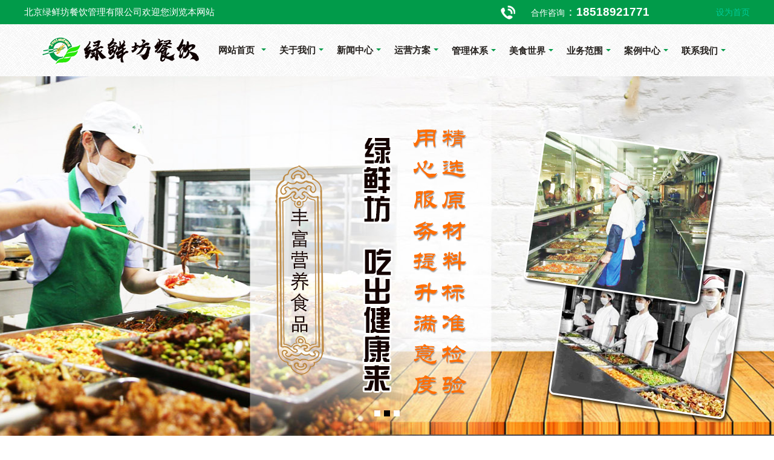

--- FILE ---
content_type: text/html; Charset=utf-8
request_url: http://www.mylvxianfang.com/ProductClass-13.html
body_size: 5705
content:

<!doctype html>
<html class="no-js">
<head>
  <meta charset="utf-8">
  <meta http-equiv="X-UA-Compatible" content="IE=edge">
  <meta http-equiv="Cache-Control" content="no-siteapp" />
  <meta name="viewport" content="width=device-width, initial-scale=1">
<title>更多 - 北京绿鲜坊餐饮管理有限公司</title>
<meta name="keywords" content="食堂承包,北京食堂承包,承包食堂,单位食堂承包,企业食堂承包,学校食堂承包" />
<meta name="description" content="北京绿鲜坊餐饮管理有限公司创建于2010年,是一家以学校、机关、医院、部队、企事业单位的食堂承包、托管、食堂承包、北京食堂承包、承包食堂、单位食堂承包、企业食堂承包、学校食堂承包、北京宴会餐饮、快餐外送、用餐送于一体的快餐后勤服务企业,我公司是在激烈的市场竞争中和国家对快餐行业加强审批管理的情况下应运而生的。" />
  <link rel="stylesheet" href="assets/css/amazeui.min.css"/>
<link href="css/public.css" rel="stylesheet" type="text/css" />
<script type="text/javascript" src="js/jquery.min.js"></script>
<script type="text/javascript" src="js/zooming.js"></script>
</head>
<script type="text/javascript" src="js/jquery.DB_tabMotionBanner.min.js"></script>
</head>
<body >
<div class="clearfix head_top"><div class="zcon"><div class="l cf htop_left"><div class="ret" style="font-size:15px;">北京绿鲜坊餐饮管理有限公司欢迎您浏览本网站</div></div><div class="geren" style="font-size:14px;"><a href="/" style="color:#00CC99">设为首页</a></div><div class="r htop_right"><div class="l cf htop_tel"><span style="font-size:14px;">合作咨询</span>：<strong>18518921771</strong></div><div id="search" class="r search"><div class="search_div" id="search_div"></div></div><div class="clear"></div></div><!-- 蒙层 --><div id="dialogBg"></div><!--  弹出框 --></div></div>


 <div class="header"> 
 <div class="container">
 <img class="logo1" src="../image/logo.png" >   
    <ul class="nav">
      <li class="on"><a href="/">网站首页</a> <span class="caret"></span></li>
      <li><a href="About-1.html">关于我们</a><span class="caret"></span>
      
      
      <div class="nav_2" id="op">
      <ul>
        <li><a href="About-13.html">经理致辞</a></li>
        <li><a href="About-3.html">资质证书</a></li>
        <li><a href="About-4.html">团队管理</a></li>
		  <li><a href="About-9.html">人才战略</a></li>
        <li><a href="About-7.html">服务领域</a></li>
   </ul>
    </div>
  </li>
     
      <li><a href="NewClass.html">新闻中心</a><span class="caret"></span>

      <div class="nav_2" id="op">
      <div>
        <ul>
        <li><a href="NewClass-1-1.html">公司新闻</a></li>
        <li><a href="NewClass-13-1.html">行业动态</a></li>
		  <li><a href="NewClass-15-1.html">健康百科</a></li>
    </ul>
      </div>
    </div>
   </li>
      <li><a href="NewClass-3-1.html">运营方案</a><span class="caret"></span>
      <div class="nav_2" id="op">
      <div>
        <ul>
        <li><a href="NewClass-4-1.html">合作模式</a></li>
        <li><a href="About-2.html">经营项目</a></li>
    </ul>
      </div>
    </div>
 </li>
      <li><a href="NewClass-5-1.html">管理体系</a><span class="caret"></span>
         <div class="nav_2" id="op">
      <div>
        <ul>
        <li><a href="NewClass-6-1.html">食堂安全管理</a></li>
       <li><a href="NewClass-8-1.html">公司服务管理</a></li>
    </ul>
      </div>
    </div>
   </li>
     <li><a href="ProductClass-1.html">美食世界</a><span class="caret"></span>
      <div class="nav_2" id="op">
	  
      <ul>
	   <li><a href="ProductClass-8.html">中餐系列</a></li>
       <li><a href="ProductClass-9.html">西餐系列</a></li>
	    <li><a href="ProductClass-10.html">韩国料理</a></li>
       <li><a href="ProductClass-11.html">日本料理</a></li>
    </ul>
    </div>
      
      </li>
      <li><a href="ProductClass-2.html">业务范围</a><span class="caret"></span>
      
      <div class="nav_2" id="op">
      <ul>
        <li><a href="ProductClass-16.html">食堂承包</a></li>
        <li><a href="ProductClass-17.html">团膳服务</a></li>
		 <li><a href="About-12.html">劳务派遣</a></li>
        <li><a href="About-10.html">快餐配送</a></li>
		 <li><a href="About-11.html">食材配送</a></li>
     
      </ul>
    </div>
   </li>
   
   
 
     <li><a href="ProductClass-5.html">案例中心</a><span class="caret"></span>
      
      <div class="nav_2" id="op">
      <ul>
        <li><a href="ProductClass-12.html">学校食堂</a></li>
        <li><a href="ProductClass-13.html">机关食堂</a></li>
		 <li><a href="ProductClass-14.html">医院食堂</a></li>
        <li><a href="ProductClass-15.html">企业食堂</a></li>
		
       </ul>
    </div>
   </li>
      <li><a href="About-6.html">联系我们</a><span class="caret"></span>
   
   </li>

</div></div>
<header class="am-g my-head">
 
<script type="text/javascript">
  var urlstr = location.href;
  //alert((urlstr + '/').indexOf($(this).attr('href')));
  var urlstatus=false;
  $(".nav a").each(function () {
    if ((urlstr + '/').indexOf($(this).attr('href')) > -1&&$(this).attr('href')!='') {
      $(this).addClass('cur'); urlstatus = true;
    } else {
      $(this).removeClass('cur');
    }
  });
  if (!urlstatus) {$(".nav a").eq(0).addClass('cur'); }
</script>
<!-- 导航代码 结束 -->
<!-- 轮播图 -->
<div class="DB_tab25">
	<ul class="DB_bgSet">
		<li style="background:url('img/001.jpg') no-repeat 49% 0"></li>
		<li style="background:url('img/003.jpg') no-repeat 49% 0"></li>
		<li style="background:url('img/004.jpg') no-repeat 49% 0"></li>
	</ul>

	<ul class="DB_imgSet">
		<li>
				<a href="#"><img class="DB_1_1" src="img/h1.png" alt=""/></a>
			
				<img class="DB_1_3" src="img/h2.png" alt=""/>		</li>
		<li>
				<img class="DB_2_1" src="img/h3.png" alt=""/>
				<img class="DB_2_2" src="img/h4.png" alt=""/>
						</li>
		<li>
				<img class="DB_3_1" src="img/h6.png" alt=""/>
				<img class="DB_3_2" src="img/h5.png" alt=""/>
					</li>	
	</ul>
	<div class="DB_menuWrap">
		<ul class="DB_menuSet">
			<li><img src="img/btn_off.gif" alt=""/></li>
			<li><img src="img/btn_off.gif" alt=""/></li>
			<li><img src="img/btn_off.gif" alt=""/></li>			
		</ul>
		<div class="DB_next"><img src="img/nextArrow.png" alt="NEXT"/></div>
		<div class="DB_prev"><img src="img/prevArrow.png" alt="PREV"/></div>
	</div>
</div>
<script type="text/javascript">
		$('.DB_tab25').DB_tabMotionBanner({
			key:'b28551',
			autoRollingTime:6000,                            
			bgSpeed:500,
			motion:
			{
				
				DB_1_1:{left:-50,opacity:0,speed:1000,delay:500},
				DB_1_2:{left:-50,opacity:0,speed:1000,delay:1000},
				DB_1_3:{left:100,opacity:0,speed:1000,delay:1500},

				DB_2_1:{top:50,opacity:0,speed:1000,delay:500},
				DB_2_2:{top:50,opacity:0,speed:1000,delay:1000},
				DB_2_3:{left:100,opacity:0,speed:1000,delay:1500},

				DB_3_1:{left:-50,opacity:0,speed:1000,delay:500},
				DB_3_2:{top:50,opacity:0,speed:1000,delay:1000},
				DB_3_3:{left:100,opacity:0,speed:1000,delay:1500},

				DB_4_1:{left:-50,opacity:0,speed:1000,delay:500},
				DB_4_2:{left:-50,opacity:0,speed:1000,delay:1000},
				DB_4_3:{left:-50,opacity:0,speed:1000,delay:1500},
				DB_4_4:{left:-50,opacity:0,speed:1000,delay:2000},
				DB_4_5:{left:100,opacity:0,speed:1000,delay:3000},

				end:null
			}
			
		})
</script>
<!-- 轮播图结束 -->
</header>
<div class="am-container">
<div class=" am-u-md-9 am-u-sm-12 am-u-lg-9 ">
<div class="doc-example"> 
<ol class="am-breadcrumb">当前位置：<li><a href="http://www.mylvxianfang.com/" class="am-icon-home">首页</a></li>
</div>

       <ul data-am-widget="gallery" class="am-gallery am-avg-sm-2 am-avg-md-3 am-avg-lg-3 am-gallery-bordered" data-am-gallery="{  }" >
  
          <li><div class="am-gallery-item am-margin-xs">
<a href="Product-89.html" title="中餐" >
  <img  src="uploadfile/20141211/20141211110752157.jpg" class="lazy" data-rel="uploadfile/20141211/20141211110752157.jpg" alt="中餐" width="260" height="220" />
          <h3 class="am-text-center am-text-default am-padding-vertical-sm">中餐</h3>
 </a> 
 </div></li> 
          <li><div class="am-gallery-item am-margin-xs">
<a href="Product-90.html" title="北京市公安局朝阳分局" >
  <img  src="uploadfile/20140702/20140702165214613.jpg" class="lazy" data-rel="uploadfile/20140702/20140702165214613.jpg" alt="北京市公安局朝阳分局" width="260" height="220" />
          <h3 class="am-text-center am-text-default am-padding-vertical-sm">北京市公安局朝阳分局</h3>
 </a> 
 </div></li> 

</ul>
<div class="am-g" ><div class="am-u-lg-9" ><ul class="am-pagination am-pagination-centered">
<li><a href="ProductClass-5.html" title="第5页">&laquo;</a></li>  <li><a href="ProductClass-1.html" title="回到第一页" class="prev">1</a></li>  <li><a href="ProductClass-4.html">4</a></li> <li><a href="ProductClass-5.html">5</a></li> <li class="am-active"><a class="current" href="#">6</a></li> </ul></div>
<div class="am-u-lg-3 doc-am-g am-pagination am-pagination-centered"><div class=""><form action=""  name="mainform" method="post" style="margin:0px;display: inline"> <div class="am-input-group"><input type="text" class="am-form-field" name="Pagetz" placeholder="产品共62个">  <span class="am-input-group-btn" > <a class="am-btn am-btn-default"   href="javascript:f();">跳转</a>  </span>    </div> </form></div></div></div>

<script language="javascript">
 function  f(){   
   var aaa=document.mainform.Pagetz.value;
  document.mainform.action="/ProductList.Asp?Page="+aaa;
  document.mainform.submit();
 }
</script>

  <div> </div>
   </div>
   
   <div class="am-u-md-3 am-u-lg-3 am-show-md-up" >
  <div id="quick"><a href="ProductClass-1-1.html">美食世界</a>
 <div id="xiaolei"><a href="ProductClass-8-1.html">中餐系列</a><a href="ProductClass-9-1.html">西餐系列</a><a href="ProductClass-10-1.html">韩国料理</a><a href="ProductClass-11-1.html">日本料理</a></div>
<a href="ProductClass-2-1.html">业务范围</a>
 <div id="xiaolei"><a href="ProductClass-16-1.html">食堂承包</a><a href="ProductClass-17-1.html">团膳服务</a></div>
<a href="ProductClass-5-1.html">案例中心</a>
 <div id="xiaolei"><a href="ProductClass-12-1.html">学校食堂</a><a href="ProductClass-13-1.html">机关食堂</a><a href="ProductClass-14-1.html">医院食堂</a><a href="ProductClass-15-1.html">企业食堂</a></div>
</div><div class="rtyy" style="font-size:24px; background:#019b4a; height:100px; color:#FFFFFF; text-align:center; padding-top:10px; font-weight:bold"><img src="image/ad_tel.png" /><span style="font-size:14px;">咨询热线：</span><br/>18518921771</div>

</div>
   </div>
<link href="css/zzsc1.css" rel="stylesheet" type="text/css"/>
<footer class="footer">
	<div class="container">
		<div class="left col-sm-5">
			<span>北京绿鲜坊餐饮管理有限公司</span>
			<p><i>友情链接：<a href="http://www.mingshuoeye.com" title="鹅苗aaaa">鹅苗</a>  |  </i><br><i><a href="http://mylvxianfang.com/" target="_blank">网址：mylvxianfang.com</a><i></i>　　备案：京ICP备16055847号-1<script type="text/javascript">var cnzz_protocol = (("https:" == document.location.protocol) ? " https://" : " http://");document.write(unescape("%3Cspan id='cnzz_stat_icon_5956385'%3E%3C/span%3E%3Cscript src='" + cnzz_protocol + "s11.cnzz.com/stat.php%3Fid%3D5956385%26show%3Dpic' type='text/javascript'%3E%3C/script%3E"));</script></i></p>
		</div>
		<div class="content col-sm-4">
        <p>
	联系人：刘女士</p>
<p>
	咨询电话：18518921771</p>
<p>
	地址：北京市朝阳区双桥街9号院</p>


		</div>
		<div class="right col-sm-3">
        
            <img src="/sj.png" width="150" height="150">

			<p>扫<br>一<br>扫<br>访<br>问<br>手<br>机<br>官<br>网</p>
		</div>
	</div>
</footer>
<footer class="footer1">
	<div class="container">
		
		<p style="font-size:14px; text-align:center">网站制作与维护：<a href="http://www.weilaicn.com" title="郓城未来互联技术支持网站" target="_blank">郓城未来互联网络有限公司</a>（创意设计，盗版必究）
		<a href="https://www.tongjiniao.com/share/vY2HDenR1OTauCJ2mg3sw"><img src="../images/tj.png" style="width:40px;"></a>　　</p>
	</div>
</footer>








<!--[if lt IE 9]>
<script src="http://libs.baidu.com/jquery/1.11.1/jquery.min.js"></script>
<script src="http://cdn.staticfile.org/modernizr/2.8.3/modernizr.js"></script>
<script src="assets/js/amazeui.ie8polyfill.min.js"></script>
<![endif]-->

<!--[if (gte IE 9)|!(IE)]><!-->
<script src="assets/js/jquery.min.js"></script>
<!--<![endif]-->
<script src="assets/js/amazeui.min.js"></script>
<script src="assets/js/amazeui.lazyload.js"></script>

<script>
  $(function() {
    $("img.lazy").lazyload({
      effect: "fadeIn"
    });

  });
</script>

</body>
</html>
<script>
(function(){
    var bp = document.createElement('script');
    bp.src = '//push.zhanzhang.baidu.com/push.js';
    var s = document.getElementsByTagName("script")[0];
    s.parentNode.insertBefore(bp, s);
})();
</script>


--- FILE ---
content_type: text/css
request_url: http://www.mylvxianfang.com/css/public.css
body_size: 12996
content:
/*= 清除浮动=*/
.clear{clear: both; height:0px; line-height:0px; font-size:0px;}
.clearfix:after { content: "."; display: block; height: 0;  clear: both; visibility: hidden;}
/* Hides from IE-mac \*/
* html .clearfix {height: 1%;}
/* End hide from IE-mac */
*+html .clearfix {min-height: 1%;}
*html{zoom:expression(function(ele){ele.style.zoom = "1";document.execCommand("BackgroundImageCache",false,true)}
(this))}

/* 左右浮动 */
.fl{ float:left;}
.fr{ float:right}

#demo {
	width: 430px;
	margin: auto;
	text-align: center;
	overflow: hidden;
}
#demo img {
	border: 0px;
}
.casetd {
	width: 116px;
	height: 106px;
	background: url(../images/case_bg.gif) repeat-x left bottom;
	vertical-align: top;
}
td{border: 1px solid #000;}
/*产品分类*/
#quick {
color: #ffffff;
font-size: 24px;
	width: 241px; background:url(../img/cpflbt1.jpg) no-repeat;
	border-top: 0px none;
	text-align: center;
	padding-top: 126px;
	line-height: 40px;
}
#quick a {
font-size: 16px;
    color: #ffffff;
	display: block;
	background:#f76c2d;
	text-align: center;
	height: 40px;
	line-height: 40px;
	letter-spacing: 2px;
	margin-top: 0px;
}
#xiaolei div{width: 214px;
padding-left: 116px;
border-top: 0px none;
line-height: 16px;}
#xiaolei a {padding-left:6px; 
font-size:14px;
color: #000;
background:url(../image/index_pro_bj.gif);}

#quick a:hover, #quick a:active { font-size:18px; text-decoration: underline;
	color: #019B4A; font-weight:bold
}
/*产品分类结束*/

ul,ol{
list-style-type:none;/*清楚列表样式符*/
margin-left:0;/*清楚IE左缩进*/
padding-left:0;/*清楚非IE左缩进*/
}
select,input{vertical-align:middle;}

a{text-decoration: none;}
a:visited {color: #555555;}
a:hover{color: #1BAF04;}
a:active {color: #333333;}
.clearit{clear:both;}
.zt { margin:0 auto;}
.bk {border: 1px solid #DEDFE0; background:#FFFFFF;}
.m10 { margin-bottom:10px;}
.ghtit { width:93%;height:20px;border-bottom:1px solid #7BC565; margin:0 auto; padding-top:8px; padding-bottom:8px;}
.ghtit h1 { font-size:14px; font-weight: bold; color: blue; float:left;}
.ghtit span {font-size:12px; color:#C6C6C6; margin-top:10px;float:right;}
.gh h2 { font-size:18px;border-bottom:1px solid #7BC565; width:88%;margin:0 auto; padding-top:10px; padding-bottom:10px;}
.ghtit2 {height:25px; width:95%;font-size:18px;border-bottom:1px solid #7BC565;margin:0 auto; padding-top:10px; padding-bottom:10px;}
.ghtit2 h2 {font-size:18px; float:left;}
.ghtit2 span {font: 14px "宋体";margin-top:10px; margin-right:110px;float:right;}

a img{border:none;}
input:focus{border:none;outline:none;}


/***顶部企业名称***/
.head-wrapper{width:width:100%;margin:0 auto;}
.logo-search-box{width:960px;margin:0 auto;  position:relative; height:115px}

/*********广告条*******/
.DB_tab25 {width:100%;height:600px;position:relative;overflow:hidden} /*图片高度把510改一下*/
.DB_tab25 .DB_bgSet{position:relative;}
.DB_tab25 .DB_bgSet li{position:absolute;width:100%;height:600px;display:none}/*图片高度把510改一下*/
.DB_tab25 .DB_imgSet{position:absolute;width:1000px;left:50%;margin-left:-500px;}
.DB_tab25 .DB_imgSet .DB_1_1{position:absolute;left:-120px;top:70px;}
.DB_tab25 .DB_imgSet .DB_1_3{position:absolute;left:-120px;top:230px}
.DB_tab25 .DB_imgSet .DB_2_1{position:absolute;left:240px;top:50px;}
.DB_tab25 .DB_imgSet .DB_2_2{position:absolute;left:650px;top:70px}
.DB_tab25 .DB_imgSet .DB_2_3{position:absolute;left:650px;top:200px}
.DB_tab25 .DB_imgSet .DB_3_1{position:absolute;left:150px;top:-50px}
.DB_tab25 .DB_imgSet .DB_3_2{position:absolute;left:-180px;top:-30px;}
.DB_tab25 .DB_imgSet .DB_3_3{position:absolute;left:650px;top:200px}
.DB_tab25 .DB_menuWrap{position:absolute;width:1000px;left:50%;margin-left:-500px;}
.DB_tab25 .DB_menuWrap .DB_menuSet{position:absolute;width:100%;top:520px;text-align:center;font-size:0}
.DB_tab25 .DB_menuWrap .DB_menuSet li{cursor:pointer;margin:0 3px;display:inline}
.DB_tab25 .DB_prev{position:absolute;left:-100px;top:240px;cursor:pointer;display:none}
.DB_tab25 .DB_next{position:absolute;right:-100px;top:240px;cursor:pointer;display:none}


/*友情链接*/
.link { width:1200px; height:45px;}
.linklist { margin:15px 0px 0px 15px;}



.all_tit{ text-align:center; font-size:30px; color:#999; text-transform:uppercase; font-family:Arial; line-height:26px;}
.all_tit01{ font-weight:bold; font-size:24px; color:#000; font-family:'微软雅黑'; background:url(../images/tit02.jpg) no-repeat bottom center; height:35px;}
.all_tit01 span{ color:#ff9700;}
/****首页 新闻资讯****/
.index_news{ height:620px; overflow:hidden; padding-top:40px;}

.index_news01{ width:1150px; margin:0 auto;}

.index_news03{ display:block; overflow:hidden; width:104%; padding:36px 0 0;}
.index_news03 dl{float:left; width:517px; height:127px;background:url(../images/index_news03.jpg) 0 0 no-repeat; margin:0 29px 31px 0; overflow:hidden;}
.index_news03 dl dt{ float:left; width:170px; overflow:hidden; text-align:center;}
.index_news03 dl dt img{ max-width:100%;}
.index_news03 dl dd{ float:right; width:310px; padding:0 15px 0 22px; height:120px; margin-bottom:7px; overflow:hidden; -moz-transition: all 0.5s;-webkit-transition:all 0.5s;-o-transition:all 0.5s;transition:all 0.5s;}
.index_news03 dl:hover dd{ background:#4b4b4b;}

.index_news03 dl dd h4{ font-size:17px; text-overflow:ellipsis; white-space:nowrap; overflow:hidden; color:#000;padding:15px 0 0; line-height:36px; height:36px;-moz-transition: all 0.5s;-webkit-transition:all 0.5s;-o-transition:all 0.5s;transition:all 0.5s;}
.index_news03 dl:hover dd h4{ color:#ff9700;}

.index_news03 dd span{ display:block; font-size:14px; line-height:22px; height:44px;overflow:hidden; color:#676767; padding:7px 0 0;-moz-transition: all 0.5s;-webkit-transition:all 0.5s;-o-transition:all 0.5s;transition:all 0.5s;}
.index_news03 dl:hover span{ color:#eeeded;}


.index_news04{ width:133px; height:37px; line-height:35px; margin:0 auto;}
.index_news04 a{ display:block; color:#737373; font-size:14px; text-align:center; border:#d6d6d6 solid 1px;width:131px; height:35px;}
.index_news04 a:hover{ color:#ff9700; border:#ff9700 solid 1px;}


/*新闻中心*/
/*产品相关新闻*/
.ghjg1 { width:100%;overflow:hidden;margin:0 auto;}
.ghjg1 h2{font-size:14px; font-weight: bold; color:#6B6B6B;height:30px;padding-left:30px;background:#CCC;line-height:30px;}
.ghjg1 ul{ list-style:none; margin:5px 0px 0px 5px;}
.ghjg1 li{ line-height:27px; background:url(../images/jt.png) top left no-repeat;border-bottom:1px dashed #CCC; width:46%; float:left; margin-right:30px;}
.ghjg1 li a{ line-height:25px; color:#5b6266;padding:0px 10px 0 10px; font-size:13px;}
.ghjg1 li span{ float:right; line-height:25px; color:#ACACAC}
.ghjg1 li a strong{ line-height:25px;}
.ghjg1 li a:hover{color:#1BAF04;}


/* 分页新闻-列表 */
.list{ background-color:#fff;width:1200px;margin: 0 auto;overflow:hidden;}
.list .node{margin:0px 0px 20px 20px;width:840px; border-bottom: 1px #CCC dashed;  height: 120px;} /* 单个文章信息 */
.list .nodel { margin : 0px 20px 0px 5px;float:left;} 
.list .node img{padding:5px;background:#fff;border:1px solid #ccc;width:140px; height: 90px; float:left;}
.list .noder {width:100%; }
.list .noder .title{padding-bottom:0px; height: 30px; line-height: 30px; text-align: left;} /* 标题 */
.list .noder .title h2{ font-size:18px; text-align:left;color: #666666; font-weight:bold;display:block;white-space:nowrap; overflow:hidden; text-overflow:ellipsis;}

.list .noder .title a:hover{ color:#000; font-weight:bold;}

#time{float: right;color: #888888;}
#guanjian{ float: left;}
.list .noder .description{color:#555; padding-left: 5px; padding-right: 5px; padding-top: 5px;}
.list .noder .description p{ line-height: 20px;text-indent: 2em; text-align: left;} /* 描述 */




/* 走动的图片transform: scale(0.92)缩小多少*/

.mr_frbox { height: 420px;border:1px solid #EBEBEB; padding: 24px 22px 0px; }
.mr_frBtnL { float: left; margin: 148px 22px 0px 0px; cursor: pointer; display: inline; }
.mr_frUl { float: left; height: 420px; width: 1000px; }
.mr_frBtnR { float: right; margin-top: 148px; cursor: pointer; }
.mr_frUl ul li { display: inline; float: left; height: 395px; width: 200px; margin-right: 13px; overflow: hidden; }/* 滚动高度，宽度*/
.mr_frUl ul li H3{font-size:14px;color:#8F8F8F;line-height:45px; text-align:center;display:block;white-space:nowrap; text-overflow:ellipsis; }/* 内容超出宽度时隐藏超出部分的内容 */
.mr_frUl ul li img { display: block; margin-bottom: 7px; border: 1px solid #D8D8D8;  height: 145px; width: 200px;}



 /*产品图片放大 */ 
#main .photoblock-many {		/* A general full-width photo block (that clears), for many thumbnails */
   margin: 0 10px 10px -4px;
   clear: both;
   width: 100%;
   text-align: center;
   font-size: 10px;
   color: #888888;
}

/*产品放大css*/
	.container {
		  margin: 0 auto;
		}

		.doc-modal-list {
		  max-width: 660px;
		  margin: 0 auto;
		}

		.doc-modal-list img {
		  max-width: 100%;
		}

		@media (max-width: 800px) {
		  .doc-modal-list {
			max-width: 100%;
			margin: 20px;
		  }
		}
		
/*产品横向列表*/
.cplb {width:100%;color:#000000; padding-top:10px; padding-bottom:20px; }
.cplb a:visited{color:#fff;text-decoration:none;font-size:16px;  }
.cplb a:hover{color:#fff;text-decoration:underline;font-size:18px;}

/*按钮*/

.button {
display: inline-block; 
zoom: 1; /* zoom and *display = ie7 hack for display:inline-block */ 
*display: inline;
width:155px;
height:50px;
line-height:30px;
vertical-align: baseline; 
margin:5px 4px 5px; 
outline: none; 
cursor: pointer; 
text-align: center; 
text-decoration: none; 
font: 18px/40px Arial, Helvetica, sans-serif; font-weight:bold; 
padding: .2em 8px .8em; 
} 

/* blue */
.blue {
border: solid 0px #2a1101; background:#EE9C00; 
} 
.blue a{color:#fff;  font-family:"宋体";  } 
.blue:hover { background:#2560AE; color:#fff;   
} 
.blue:active { 
color: #fff; }
.gbottom {
  background:#003D8B;
  padding: 50px 0 0 0;
  overflow: hidden; }
.bottom_list dl {
  float: left; }
.bottom_list dl dt {
  font-size: 18px;
  color: #ffffff;
  height: 50px; }

.bottom_list dl dd {
  height: 30px;
  color: #a0a1a3;
  font-size: 14px; }

.bottom_list dl dd a {
  color: #a0a1a3;
  font-size: 14px; }

.bottom_list dl dd a:hover {
  color: #ffffff; }

.bottom_list dl dd.ht {
  padding-bottom: 20px;
  vertical-align: middle; }

.bottom_list dl dd.ht img {
  padding-right: 10px; }

.bottom_list dl dd i {
  padding-right: 5px; }

.bo_erweima {
  width: 142px;
  font-size: 14px;
  color: #a0a1a3; }
.container {
  width: 1200px !important;
  padding: 0; }

.container-fluid {
  width: 100%; }
  
 .sygsjj{ background:url(../img/b2.jpg) repeat-x; height:780px}
.sygsjj h1{ text-align:center; padding:13px 0 13px 0}
.bttit{ text-align:center; background:url(../img/b1.png) bottom center no-repeat}
.bttit b{ color:#fff; font-size:42px; text-transform:uppercase; display:block}
.bttit span{ color:#ffb400; font-size:24px;}
.sygsjj p{ color:#fff; font-size:16px; margin:10px 0; line-height:200%; }
.more{ text-align:center; color:#273246; background:#ffb400; padding:10px 50px; margin-left:44%}

/* focus_Box */
#focus_Box{position:relative;width:1200px;height:440px;margin:20px auto 0 auto;}
#focus_Box ul{position:relative;width:1200px;height:440px;}
#focus_Box li{ z-index:0;position:absolute; width:0px;height:0px;top:146px;cursor:pointer;left:377px; border:10px solid #ffb400;}
#focus_Box li img{width:100%;height:100%;vertical-align:top; }
#focus_Box .prev,#focus_Box .next{display:block;z-index:100;overflow:hidden;cursor:pointer;position:absolute;width:52px;height:52px;top:131px;}
#focus_Box .prev{background:url(../images/btn.png) left bottom no-repeat; left:-70px; top:205px;}
#focus_Box .next{background:url(../images/btn.png) right bottom no-repeat;right:-60px; top:205px;} 
#focus_Box .prev:hover{background-position:left top;}
#focus_Box .next:hover{background-position:right top;}
.w1200{ width:1200px; margin:0 auto}

.common-pro {
  width: 1230px;
  overflow: hidden; }
  .common-pro ul li {
    width: 386px;
    height: 300px;
    margin-right: 21px;
    margin-bottom: 21px;
    position: relative;
    overflow: hidden; }
    .common-pro ul li a span {
      position: absolute;
      line-height: 30px;
      bottom: -270px;
      height: 300px;
      left: 0;
      width: 100%;
      color: #ffffff;
      background: url(../img/imgbg1.png);
      text-align: center; }
    .common-pro ul li a p {
      text-align: center;
      height: 170px;
      width: 100%;
      padding-top: 100px;
      color: #ffffff;
      font-size: 24px; }
	
      .common-pro ul li a p cite {
        display: block;
        font-style: normal;
        color: #ffffff;
        font-size: 30px;
        text-align: center; }
    .common-pro ul li:hover a span {
      background: url(../img/imgbg3.png);
      bottom: 0;
      color: #ffffff; }
.pro-category .category-list ul li, .common-pro ul li, .area-content ul li {
  float: left; }
  .transition {
  transition: all 0.5s;
  -moz-transition: all 0.5s;
  -webkit-transition: all 0.5s;
  -o-transition: all 0.5s; }
  
  .mid77{font-family: "Microsoft Yahei";font-size:20px;COLOR: #fff;line-height:30px; font-weight:bold; text-decoration:none;}
.mid88{font-family: "Microsoft Yahei";font-size:14px;COLOR: #fff;line-height:24px;  text-decoration:none;}
.mid33{font-family: "Microsoft Yahei";font-size:30px;COLOR: #fff;line-height:30px; text-decoration:none;font-weight:bold; text-align:center;}
.mid44{font-family: "Microsoft Yahei";font-size:24px;COLOR: #fff;line-height:40px; text-decoration:none;font-weight:bold;text-align:center;}
.zuo{ background:#EAEAEA; height:400px; width:240px; margin-top:15px;}
.container{position:relative;width:1200px;margin:0px auto;}
.header .logo1{  top: 15px;left: 26px;height: 55px;}
.tel{float:left; font-size:20px; font-weight:bold; color:#fff;padding-left:35px; position:absolute;top:26px;right:0px; background-image:url(../images/fx.png); background-repeat:no-repeat; background-position:left center;}
.header .nav{width:1180px;height:82px;line-height:82px; padding-left:300px;}
.header .nav li{font-size:18px;padding:0px 15px; position:relative;}
.header .nav li:hover{ background-color:#F76C2D;}
.header .nav li:hover a{ color:#fff;}
.header .navBtn{width:33px;height:28px;margin-top:-14px;}
.header .nav li:hover #op{visibility: visible;}
#op li:hover a{ color:#fff;}
#op{visibility: hidden;background-color:#f3f2f2;}
.nav_2 {  position:absolute;/*background:url(../images/top_bg.png) repeat-x scroll 0 0;width:100%;*/float:left;height:45px;left:0px;top:82px;height:auto;z-index:99; }
.nav_2 ul{ text-align:center;margin:auto;}
#op a{color:#000;padding:0px;}
.nav_2 ul li{ font-size:12px;padding:0 5px;line-height:35px;float:left; width:130px;}
.nav_2 ul li a{ font-size:14px;text-align:left; animation-name: bounceIn;animation-duration: 1.5s;
    animation-fill-mode: both;padding-left:20px; color:#000;}
.nav_2 ul li a:hover{ color:#fff;}

.banner-nav {
    width: 100%;
}
.banner-nav-abs {
    bottom: 0;
    left: 0;
/*    position: absolute;*/
margin-bottom:40px;
}
.banner-inner {
    height: 165px;
    margin: 0 auto;
}.banner-nav ul {
    height: 165px;
    margin: 0 auto;
    width: 1200px;
}.banner-nav li {
    cursor: pointer;
    display: inline;
    float: left;
    height: 165px;
    margin: 0 1px;
    padding: 0 25px;
    position: relative;
    width: 95px;
}.banner-nav li div {
    background: #f2f2f2 none repeat scroll 0 0;
    height: 165px;
    left: 0;
    opacity: 0.2;
/*    padding: 0 35px;*/
    position: absolute;
    top: 0;
    width: 145px;
    z-index: 5;
}.banner-nav li a.brand {
    background-position: 0 0;
}.banner-nav li a {
    background-image: url("../images/tb1.jpg");
    background-repeat: no-repeat;
    color: #747474;
    display: inline;
    float: left;
    font-size: 14px;
    height: 165px;
    left: 0;
/*    padding: 0 25px;*/
    position: absolute;
    text-align: center;
    top: 0;
    width:145px;
    z-index:6;
}.banner-nav li a span {
    display: block;
    margin: 0 auto;
    padding-top: 110px;
}
.banner-nav li a.pano {
    background-position: -310px 0;
}
.banner-nav li a.mobile {
    background-position: -450px 0;
}.banner-nav li a.zhyx {
    background-position: -600px 0;
}.banner-nav li a.cms {
    background-position: -740px 0;
}
.banner-nav li a.brand1 {
    background-position: -900px 0;
}
.banner-nav li a.brand1 {
    background-position: -900px 0;
}
.banner-nav li a.school {
    background-position: -150px 0;
}
.banner-nav li.current {
    cursor: default;
}
.banner-nav li a:Hover{
    background-image: url("../images/tb2.jpg");
    color: #747474;
    cursor:pointer;   
}


.banner-nav li a.school1 {
    background-position: -1050px 0;
}


.header{top:0px;width:100%;height:86px;background:url(../image/headerbg.png);}
.header .logo1{position: absolute;}

.header .nav{display:block !important;position:relative;height:82px;line-height:82px;text-align:center;margin:0px auto;}
.header .nav li{color:#434343;font-size:22px;float:left;padding:0px;padding: 0px 11px}
.header .nav li a{color:#25211e; font-size:15px; font-weight:bold}
.header .nav li.on a{color:#25211e;}
.header .nav li a:hover{color:#fff;}
.header .navBtn{position:absolute;top:50%;right:34px;width:44px;height:37px;margin-top:-19px;cursor:pointer;z-index:1;}
.header .navBtn{transition-duration: .5s;-ms-transition-duration: .5s;-moz-transition-duration: .5s; -webkit-transition-duration: .5s; }

.caret {
    border-left: 4px solid transparent;
    border-right: 4px solid transparent;
    border-top: 4px dashed;
    display: inline-block;
    height: 0;
    margin-left: 5px;
    vertical-align: middle;
    width: 0; color:#049B49;
}


.zcon{width: 1200px;margin: 0 auto;}
/*.wrap{position: relative;}*/
.head_top{height: 40px;line-height: 40px;background:#019B4A;}
.htop_left{font-size: 19px;}
.htop_right .htop_tel{background: url('../image/icon1-1.png') no-repeat left center;padding-left: 50px;margin-right: 70px;font-size: 19px;}
.search{padding: 6px 0;line-height: 28px;}
.search_div{background: #fff;border-radius: 14px;padding: 0 10px;}
.search_div input{border: 0;outline: 0;}
.search_div input:focus{outline: 0;}
.search_div input[type=text]{padding: 0 5px 0 10px;color: #888;}
.cf {
    color: #FFF;
}
.l {
    float: left;
}
.geren {
    float: right;
    background: url('../img/strength/icon1-3.png') no-repeat;
    background-position: left center;
    margin-left: 20px;
    width: 100x;
}
/* base */
.fw{font-family:"Microsoft Yahei","SimHei"}.fa{font-family:Arial}
.l{float:left;}.r{float:right;}
.clear{clear:both;}
.dn{display:none;}.db{display:block}
.di{display:inline;}.dib{display:inline-block;}
.oh{overflow:hidden;}.ofy{overflow-y:scroll}
.bf{background:#fff;}.bf7{background:#F7F7F7;}
.be{background:#eee;}.bf2{background:#F2F2F2;}
.fwb{font-weight:bold;}.fwn{font-weight:normal;}
.f10{font-size:10px;}.f12{font-size:12px;}
.f13{font-size:13px;}.f14{font-size:14px;}
.f16{font-size:16px;}.f18{font-size:18px;}
.f20{font-size:20px;}.f22{font-size:22px;}
.f24{font-size:24px;}.f26{font-size:26px;}
.f28{font-size:28px;}.f30{font-size:30px;}
.f40{font-size:40px;}.f50{font-size:50px;}
.c9{color:#999;}.c3{color:#333;}
.c4{color:#444;}.c5{color:#555;}
.c6{color:#666;}.c7{color:#777;}
.c8{color:#888;}.c0{color:#000;}
.cc{color:#CCC;}.cb{color:#BBB}
.cf{color:#FFF}
.co{color: #df0012;}
.bo{background: #df0012;}
.tc{text-align:center;}.tr{text-align:right;}
.pr{position:relative;}.pa{position:absolute;}.pf{position:fixed;}
.clearfix:before,.clearfix:after{ display: table; content: " ";}
.clearfix:after{clear:both;}
/*产品分类*/
.index_cp_bj{ background:url(../image/index_pro_bj.gif) repeat top left; height:auto; overflow:hidden; padding-top:30px; padding-bottom:20px;}
.index_lm_title{ text-align:center; margin:0 auto; font-size:16px; color:#443737}
.index_lm_title p{ height:30px; line-height:30px; font-size:16px;color:#443737}
.index_mqu{ margin-top:54px; width:910px}
.index_mqu a{ display:block; margin:0 8px; display:block; float:left;}
.index_caidan{ margin-top:74px;}
.pro_one {
    top: 2px;
    left: 0;
    position: absolute;
}.pro_two {
    right: 15px;
    top: -40px;
    position: absolute;
}
.flash_ad {
    width: 1204px;
    background: url(../image/banner_ad.png) no-repeat center top;
    height: 136px;
    z-index: 999;
}
.ad_tel {
    background: url(../image/ad_ad_tel.png) no-repeat 10px 05px;
    margin: 30px auto 0 25px;
    height: 80px;
    font-size: 18px;
    padding-left: 70px;
    color: #fff;
}
.f_left {
    float: left;
}
.ad_tel p {
    height: 35px;
    line-height: 35px;
    font-family: Arial, Helvetica, sans-serif;
    font-size: 30px;
    font-weight: bold;
}
.flash_ad a {
    display: block;
    float: right;
    width: 188px;
    height: 48px;
    line-height: 48px;
    background: #FFF;
    text-align: center;
    margin: 40px 50px 0;
    color: #c30d23;
    font-size: 22px;
    transition: all 0.4s;
}
.hd {
    height: 10px;
}
.clear {
    clear: both;
}
/*产品页面*/



.demo{width:910px;height:220px;clear: both;position: relative;padding:0px 0px;}
.bx_wrap a.prev {width:30px;height:60px;line-height:26px;outline-style:none;outline-width: 0;position:absolute; top:80px; left:0px; text-indent:-999em; background: url(../img/left_prv.png) no-repeat;}
.bx_wrap a.next {width:30px;height:60px;line-height:26px; left:1200px;position: absolute;top:80px; text-indent:-999em; background:url(../img/right_next.png) no-repeat right 0;}
.case{margin:0 auto;width:2910px;list-style-type:none;}
.case li{float:left;display:inline;margin-right:20px;width:286px;height:500px; position:relative;    -webkit-box-shadow: 0 0 3px rgba(0,0,0,.35);
    box-shadow: 0 0 3px rgb(75, 11, 13);
    padding: 5px;}
.case li .case_w{display:block;width:286px;height:500px;position:absolute;bottom:0;left:0px;background:url(../image/index_cp_bj.png) center bottom no-repeat;}
.case li .case_w img{ margin-left:6px;}
.case li .case_w .fire{background:#000;opacity:0.5;filter:alpha(opacity=50);position:absolute;top:0;left:6px;width:277px;height:478px;z-index:2;display:none; text-align:center; }
.case li .case_w  .x,.case li .case_w  .y{width:61px;height:61px;top:30%;position:absolute;z-index:3;display:none;}
.case li .case_w  .x{background:url(../image/zoom-icon.png); left: 50px;}
.case li .case_w  .y{background:url(../image/readmore-icon.png);right:50px;}
	
	.relative {
    position: relative;
}


/*简介*/
.companyup{ width:100%; height:77px;background: url(../Image/comupbg.png) no-repeat top; }
.company{ width:100%; height:642px; padding-top:20px; background:url(../image/p[.jpg)}
.companylogo{ width:1200px; height:83px;background: url(../Image/comlgoo.jpg) no-repeat top; margin:0 auto;}
.companycon{ width:1200px; height:auto; padding-top:30px; overflow:hidden; margin:0 auto;}
.companyconl{ width:451px; height:420px; float:left;background: url(../Image/videobg.jpg) no-repeat top; padding-top:15px; padding-left:20px;border-radius: 0.5em;}
.companyconr{ width:694px; height:auto; float:right; color:#FFF; font-size:15px;}
.companyconr1{ width:100%; height:60px; line-height:60px; display:block; font-size:24px; font-weight:bold;}
.companyconr a{ width:120px; height:32px; line-height:32px; border:#FFF solid 1px; text-align:center; display:block; color:#FFF; margin-top:30px; border-radius:8px;}
.companyconr a:hover{ background-color:#FFF; color:#eb406d;}
.companyconl img{transition: all ease-out .3s;overflow:hidden;}
.companyconl img:hover{transform: scale(0.8, 0.8);-moz-transform: scale(0.8, 0.8);-webkit-transform: scale(0.8, 0.8);-o-transform: scale(0.8, 0.8);} 

/*加盟中心*/
.index_jmzx{ background:url(../image/index_pro_bj.gif) repeat left top; padding-top:50px; padding-bottom:65px; position:relative; height:450px;}
.index_jmzx2{ background:url(../image/index_pro_bj.gif) repeat left top; padding-top:80px; padding-bottom:65px; position:relative; height:350px;}
.jm_one{ position:absolute; left:-100px; top:186px; z-index:0}
.jm_two{ position:absolute; right:0; top:-60px; z-index:0}

.index_jmzx a,.index_jmzx2 a{ display:block; background:url(../image/youshi_bj.png) no-repeat 0 center; width:210px; height:231px; color:#FFF; display:block; float:left; margin-right:30px; padding:11px 24px 31px; transition:all 0.4s; z-index:9; position:relative; }
.index_jmzx a:hover,.index_jmzx2 a:hover{ background:url(../image/youshi_bj.png) no-repeat -265px center;}


.index_jmzx a p,.index_jmzx2 a p{ font-size:22px; font-weight:bold; text-align:center;}
.index_jmzx a span,.index_jmzx2 a span{ text-align:left; font-size:12px; display:block; padding:10px 5px;}

.index_jmzx a:nth-child(1) i,.index_jmzx2 a:nth-child(1) i{ display:block; background:url(../image/youshi_one.png) no-repeat -81px center; width:68px; height:68px; margin:10px auto; transition:all 0.4s;}
.index_jmzx a:nth-child(1):hover i,.index_jmzx2 a:nth-child(1):hover i{ display:block; background:url(../image/youshi_one.png) no-repeat left center; width:68px; height:68px; margin:10px auto;}

.index_jmzx a:nth-child(2) i,.index_jmzx2 a:nth-child(2) i{ display:block; background:url(../image/youshi_two.png) no-repeat -81px center; width:68px; height:68px; margin:10px auto; transition:all 0.4s;}
.index_jmzx a:nth-child(2):hover i,.index_jmzx2 a:nth-child(2):hover i{ display:block; background:url(../image/youshi_two.png) no-repeat left center; width:68px; height:68px; margin:10px auto;}

.index_jmzx a:nth-child(3) i,.index_jmzx2 a:nth-child(3) i{ display:block; background:url(../image/youshi_three.png) no-repeat -74px center; width:58px; height:62px; margin:10px auto; transition:all 0.4s;}
.index_jmzx a:nth-child(3):hover i,.index_jmzx2 a:nth-child(3):hover i{ display:block; background:url(../image/youshi_three.png) no-repeat left center; width:68px; height:68px; margin:10px auto;}


.index_jmzx a:nth-child(4) i,.index_jmzx2 a:nth-child(4) i{ display:block; background:url(../image/youshi_four.png) no-repeat -79px center; width:58px; height:62px; margin:10px auto; transition:all 0.4s;}
.index_jmzx a:nth-child(4):hover i,.index_jmzx2 a:nth-child(4):hover i{ display:block; background:url(../image/youshi_four.png) no-repeat left center; width:68px; height:68px; margin:10px auto;}


.index_jmzx a:nth-child(5) i,.index_jmzx2 a:nth-child(5) i{ display:block; background:url(../image/youshi_five.png) no-repeat -86px center; width:74px; height:62px; margin:10px auto; transition:all 0.4s;}
.index_jmzx a:nth-child(5):hover i,.index_jmzx2 a:nth-child(5):hover i{ display:block; background:url(../image/youshi_five.png) no-repeat left center;  margin:10px auto;}

/*加盟中心*/

.show { overflow:hidden; width:100%; height:900px; background:url(../image/show_bg.jpg) no-repeat center top; padding-top:25px;}
.menu{ overflow:hidden; width:100%; text-align:center; margin-bottom:25px;}
.menu li{ display:inline-block; width:118px; height:37px; text-align:center; line-height:37px; font-size:14px; margin:0 2px;}
.menu li{ *display:inline}
.menu li a{ display:block; text-decoration:none; color:#666}
.menu li.cur a{ background:url(../image/show_cur.png) no-repeat center; color:#F76C2D;}
.show .showbox{ overflow:hidden; width:1200px; position:relative; margin:0 auto}
.show .showlist { overflow:hidden; width:110%;}
.show .showlist li{ float:left; width:280px; height:240px; background-color:#fff; margin-right:25px; margin-bottom:25px;    -webkit-box-shadow: 0 0 3px rgba(0,0,0,.35);
    box-shadow: 0 0 3px rgba(0,0,0,.35);
 }
.show .showlist a{ display:block; text-decoration:none}
.show .showlist .tu{ width:280px; height:200px; position:relative; overflow:hidden}
.show .showlist .tu i{ display:block; width:100%; height:150px; overflow:hidden; position:relative}
.show .showlist li img{ transition:all 1s ease; width:280px;}
.show .showlist .ch{ width:50%; float:left; height:39px; border-top:1px solid #e3e3e3; font-size:14px; color:#0F743A; text-align:center; line-height:39px;}
.show .showlist .jm{ color:#a41018; background:url(../image/show_x.jpg) no-repeat right center}
.show .showlist li:hover .jm{ background:#019B4A; color:#fff;}
.show .showlist li:hover .pp{ background:#f76c2d; color:#fff;}
.show .showlist li:hover img{ transform:scale(1.2);-moz-transform:scale(1.2);-ms-transform:scale(1.2); -o-transform:scale(1.2);-webkit-transform:scale(1.2);}
.show .more{ display:block; height:37px; text-align:center; text-decoration:none; background:url(../image/show_more.png) no-repeat center; margin:0 auto; font-size:13px; color:#666; }

.title { overflow:hidden; width:100%;}
.title h2{ font-weight:normal; text-align:center; font-size:32px; color:#a41018;line-height: 32px;}
.title h2 a{ color:#4D1516;}
.title p{ font-size:16px; color:#666; text-align:center; margin-top:10px;}
.title em{ display:block; text-align:center; font-size:12px; color:#999; text-transform:uppercase; margin-top:5px;}
.title.wt p,.title.wt em{ color:#fff;} 


/*加盟中心*/
.tem16-about {
    min-height: 556px;
    overflow: hidden;
    background-size: cover;
    background-position: 50% 50%;
    background-attachment: fixed;
}
.content-section {
    padding: 80px 0;
}

.border-color, .btn-primary, .btn-primary:hover, .border-color-a a, .border-color-a a:hover, .border-color-hover:hover, .border-color-before:before, .border-color-hover-before:hover:before, .border-color-after:after, .border-color-hover-after:hover:after {
    border-color: #bca267;
}
.border-color, .btn-primary, .btn-primary:hover, .border-color-a a, .border-color-a a:hover, .border-color-hover:hover, .border-color-before:before, .border-color-hover-before:hover:before, .border-color-after:after, .border-color-hover-after:hover:after {
    border-color: #e21c22;
}
.tem16-about{min-height:556px;overflow:hidden;background-size:cover;background-position:50% 50%;background-attachment:fixed}
.tem16-about .aboutbox{width:1200px;text-align:center;margin:2% auto}
.tem16-about .titlediv{margin-bottom:25px}
.tem16-about h2{margin-top:0;margin-bottom:5px;font-size:32px;max-height:70px;overflow:hidden; font-weight:bold}
.tem16-about h5{margin:0;font-size:14px;font-weight:300;max-height:16px;overflow:hidden}
.tem16-about .line{width:1px;height:40px;background:#ccc;margin:0 auto 30px}
.tem16-about .border-box{padding:15px;background-color:rgba(255,255,255,.9)}
.tem16-about .border-color{padding:40px;border-width:1px;border-style:solid}
.tem16-about .desc{line-height:30px;max-height:180px;color:#333;font-size:16px;overflow:hidden}
.tem16-about .button-box{text-align:center;margin-top:30px;color:#000}
.tem16-about .button-box a{padding:8px 50px;border:1px solid #000;color:inherit;font-size:14px;line-height:25px;display:inline-block;transition:all .2s ease 0s;-moz-transition:all .2s ease 0s;-ms-transition:all .2s ease 0s;-o-transition:all .2s ease 0s;-webkit-transition:all .2s ease 0s}.tem16-about .button-box a:hover{   background-color: #019B4A;color:#fff;border-color:#fff;transform:scale(1.1,1.1)}.tem16-about .button-box a .icon{display:inline-block;color:#ddd;font-size:14px;line-height:25px;display:inline-block;text-indent:-20px;opacity:0;transition:all .2s ease-out 0s;-moz-transition:all .2s ease-out 0s;-ms-transition:all .2s ease-out 0s;-o-transition:all .2s ease-out 0s;-webkit-transition:all .2s ease-out 0s}.tem16-about .button-box a:hover .icon{color:#fff;text-indent:0;opacity:1}
@media (max-width:1024px){.tem16-about{min-height:546px;background-attachment:scroll}.tem16-about h2{font-size:26px}}
@media (max-width:768px){.tem16-about{min-height:410px}.tem16-about .aboutbox{width:100%}.tem16-about h2{font-size:18px}}
.tem16-about .desc{font-size:14px;line-height:25px;max-height:125px}.tem16-about .border-box{padding:15px 3%}.tem16-about .border-color{padding:3%}.tem16-about .button-box{margin-top:3%}
.tem16-about .button-box a{padding:6px 40px;}

.youshiban{
    height: 150px;
    background: url(../image/tel_ban.png) no-repeat left bottom;
    width: 1200px;
    margin: 0 auto;
    padding-top: 30px;
    text-align: center;
}
.youshiban img{
    margin: -15px 10px 1px;
}
.youshiban p{
    font-size: 24px;
    font-weight: bold;
    color: #FFF;
    width: 330px;
    margin: 0 auto;
}
.youshiban p i{
    display: block; margin-top:6px;
    float: left;
    background: url(../image/ad_tel.png) no-repeat left top;
    width: 36px;
    height: 29px;
}

/****首页 新闻资讯****/
.i_case_t{ overflow:hidden; margin-top:3%; }
.i_case_t h2{ letter-spacing:1.5px; font-weight:normal; line-height:42px; color:#fff; font-size:28px;}
.i_case_t label{color:#F76C2D; font-size:19px; text-transform:uppercase; font-family:Arial; line-height:26px; letter-spacing:2px;}
.i_news{ overflow:hidden; background:url(../image/bg03_zsat.jpg); height:1000px;text-align:center;}
.i_news .i_news_ul{ overflow:hidden;padding-top:1%; padding-bottom:50px;}
.i_news ul li{ width:16.666%; float:left; overflow:hidden;position:relative; display:inline-table;background:url(../image/index_pro_bj.gif); padding-bottom:2%;-webkit-transition: all 0.3s ease-out 0s;-moz-transition: all 0.3s ease-out 0s;-o-transition: all 0.3s ease-out 0s;transition: all 0.3s ease-out 0s;}
.i_news ul li .i_news_img{ overflow:hidden;}
.i_news ul li .i_news_img img{ width:100%;-webkit-transform: scale(1);-moz-transform: scale(1);-ms-transform: scale(1);-o-transform: scale(1);transform: scale(1);-webkit-transition: all 0.3s ease-out 0s;-moz-transition: all 0.3s ease-out 0s;-o-transition: all 0.3s ease-out 0s;transition: all 0.3s ease-out 0s;}
.i_news ul li .i_news_txt{ overflow:hiddenl; padding-left:3%; padding-right:3%;}
.i_news ul li .i_news_txt span{ display:inline-block; padding-left:10px; padding-right:10px; border-bottom:1px solid #cccccc; color:#b2b2b2; font-family:Arial; font-size:40px; font-weight:bold; letter-spacing:2px; line-height:49px; height:49px; overflow:hidden; margin-top:20px;}
.i_news ul li .i_news_txt h2{ font-weight:normal; font-size:15px; color:#262626; height:40px; line-height:40px; overflow:hidden; margin-top:5px;}
.i_news ul li .i_news_txt p{ font-size:12px; color:#969696; line-height:21px; height:63px;/* height:42px; */overflow:hidden; margin-top:3px;}
.i_news ul li .i_news_txt em{ font-size:12px; color:#b2b2b2; display:block; margin-top:20px;}
.i_news ul li:hover .i_news_img img{-webkit-transform: scale(1.1);-moz-transform: scale(1.1);-o-transform: scale(1.1);transform: scale(1.1);}
.i_news ul li:hover{ background:#019b4a;}
.i_news ul li:hover .i_news_txt span{ color:#fff; border-bottom:1px solid #F37B0E;}
.i_news ul li:hover .i_news_txt h2{ color:#fff;}
.i_news ul li:hover .i_news_txt p{ color:#fff;}
.i_news ul li:hover .i_news_txt em{ color:#fff;}
.i_video_more:hover{background: url(../images/i_video_pic3.png) #019B4A 88% center no-repeat; color: #fff;}
.i_video_more{margin: 0 auto; width: 50%; max-width: 200px; background: #F76C2D 88% center no-repeat; font-size: 14px; color: #fff; display: block; height: 40px; line-height: 40px; -webkit-transition: all 0.3s ease-out 0s; -moz-transition: all 0.3s ease-out 0s; -o-transition: all 0.3s ease-out 0s; transition: all 0.3s ease-out 0s;}

.anim-show{-webkit-transform: translateY(0px) translateX(0); -moz-transform: translateY(0px) translateX(0); transform: translateY(0px) translateX(0); opacity: 1;}

/*  资讯中心 */
.news2{overflow:hidden; width:100%; height:200px;}
.news2Left{width:100%;overflow:hidden;}
.news2Menu{height:50px;overflow:hidden;}
.news2Menu a{float:left;margin-right:10px;width:138px;height:28px;line-height:28px;text-align:center;border-radius:15px;color:#fff;border:1px solid #5e5e5e;font-size:14px;}
.news2Menu a.last{margin-right:0;}
.news2Menu a.on,.news2Menu a:hover,.news2Right .tie a:hover{background:#019B4A;border:1px solid #000000;transition:all 0.3s;}
.news2Main,.news2Box{overflow:hidden;border-radius: 5px;}
.news2Top{height:180px;overflow:hidden;margin-bottom:15px;}
.news2Top ul{width:780px;}
.news2Top li{float:left;width:240px;height:180px;margin-right:10px;overflow:hidden;}
.news2Top li img{width:240px;height:180px;transition:all 0.5s;transform:scale(1,1);}
.news2Top li span{display:block;height:30px;line-height:30px;color:#fff;text-align:center;background:url(../image/opc2.png);position:relative;padding:0 10px;white-space:nowrap;overflow:hidden;text-overflow: ellipsis;transition:all 0.3s;}
.news2Top li:hover span{margin-top:-30px;transition:all 0.3s;}
.news2Top li:hover img{transition:all 0.5s;transform:scale(1.1,1.1);}
.news2Main_list ul{width:100%;}
.news2Main_list ul li{float:left;width:330px;height:40px;line-height:40px;border-bottom:1px dashed #000;text-transform:uppercase; padding-left:10px;}
.news2Main_list ul li a,.news2Right li a{display:block;width:240px;background:url(../image/news_li.png) no-repeat left center;padding-left:12px;overflow:hidden;white-space:nowrap;text-overflow:ellipsis;float:left;color:#FFFFFF;transition:all 0.3s; font-size:14px;}
.news2Main_list ul li span,.news2Right li span{float:right;color:#FFF; font-size:13px;}
.news2Main_list ul li a:hover,.news2Right li a:hover{background:url(../image/news_lih.png) no-repeat 10px center;padding-left:22px;color:#E61D1D;transition:all 0.3s;}

/*三大优势*/
.index_adv{ background:url(../image/show_bg.jpg) no-repeat center top; height:auto; overflow:hidden; padding:55px 0;}
.index_adv_title{ font-size:46px; color:#F76C2D; text-align:center; font-weight:bold;}
.index_adv_title span{ color:#000; text-align:center; }
.index_adv_title_eng{background:#019B4A;color:#FFF; width:520px; margin:10px auto 0; text-align:center; text-transform:uppercase; letter-spacing:3px; font-family:Arial, Helvetica, sans-serif; font-size:14px; height:26px; line-height:26px;}
.adv_xx{ display:block; margin:0 auto 50px;; width:900px; padding:10px; line-height:30px; font-size:14px; text-align:center; color:#282828;}

.index_adv a{ padding:40px 45px 36px; display:block; float:left; width:370px; height:400px; border:12px #019B4A solid; background:#F76C2D; transition:all 0.4s;}
.index_adv a:nth-child(2){ margin:0 42px;transition:all 0.4s;}

.index_adv a p:nth-child(1){ font-size:30px; font-weight:bold; color:#FFF; text-align:center;transition:all 0.4s;}
.index_adv a p:nth-child(2){ display:block; margin:10px auto; text-align:center; background:#FFF; color:#000; text-transform:uppercase; transition:all 0.4s;transition:all 0.4s;border-bottom:1px #da2021 solid;}
.index_adv a:hover p:nth-child(2){ color:#FFF;transition:all 0.4s; border-bottom:1px #FFFFFF solid;background:#414148;}
.index_adv a div:nth-of-type(1){ margin-bottom:25px; line-height:30px; text-align:center; color:#FFF; font-size:14px;transition:all 0.4s;}

.index_adv a div:nth-of-type(2) span{ width:158px;display:block; float:left; text-align:center; height:36px; border:1px #FFFFFF solid; margin:7px; line-height:36px; text-transform:uppercase; color:#FFF; font-size:14px;transition:all 0.4s;}

.index_adv a:nth-of-type(1):hover{ background:#da2021; border:#da2021 12px solid;}
.index_adv a:nth-of-type(1):hover div:nth-of-type(2){ background:#414148}

.index_adv a:nth-of-type(n+1) div:nth-of-type(2){ background:#414148; width:174px; height:52px; margin:0 auto;transition:all 0.4s;}
.index_adv a:nth-of-type(n+1):hover{ background:#019B4A; border:#F76C2D 12px solid;}
.index_adv a:nth-of-type(n+1):hover div:nth-of-type(2){ background:#F76C2D; width:240px;}
.index_adv a:nth-of-type(n+1):hover div:nth-of-type(2) span{width:224px;}

.index_adv a.on{ background:#414148; border:#414148 12px solid;}
.index_adv a.on:nth-of-type(n+1):hover div:nth-of-type(2){ background:#da2021; width:240px;}
.index_adv a.on:nth-of-type(n+1):hover div:nth-of-type(2) span{width:224px;}
.index_adv a.on p:nth-child(2){ color:#FFF;width:240px;transition:all 0.4s; border-bottom:1px #FFFFFF solid;background:#414148;}
.index_adv a.on div:nth-of-type(2){ margin-bottom:5px; line-height:30px; text-align:center; color:#FFF; font-size:14px;transition:all 0.4s;}
.index_adv a.on div:nth-of-type(2){ background:#414148}


.footer{background: #313131; color: #fff; padding: 50px 0;}
.footer .container{ overflow: hidden;}
.footer .left span{ font-size: 24px;}
.footer .left p{ padding-top: 50px;}
.footer .left p i{ display:inline-block;  font-size:15px;}
.footer .left p a{ color:#fff}
.footer .content p{background-size: 30px !important; line-height: 40px; padding-left: 35px;}
.footer .content p:nth-child(1){background: url(../images/tp34.png) left center no-repeat; }
.footer .content p:nth-child(2){background: url(../images/tp35.png) left center no-repeat; }
.footer .content p:nth-child(3){background: url(../images/tp36.png) left center no-repeat; }
.footer .right img{ float: left; }
.footer .right p{ line-height: 16px; padding-top: 5px; padding-left:170px; font-size:15px;}

.footer1{background:#019B4A; color: #fff; padding: 20px 0; line-height: 14px;}
.footer1 span{ margin: 5px 0;}
.footer1 p{ padding-left: 69px;}
.footer1 p a{ color: #fff; display: inline-block; border-left: 1px solid #fff; padding:0 20px; margin: 5px 0;}
.footer1 p a:nth-child(1){ border-left: none;}

.container {
    width: 1200px;
}
.col-sm-5 {
    width: 41.66666667%;
}
.col-sm-4 {
    width: 33.33333333%; float: left;
}
.col-sm-5{
    float: left;
}
.col-sm-3 {
    width: 25%; float: left;
}

--- FILE ---
content_type: application/javascript
request_url: http://www.mylvxianfang.com/assets/js/amazeui.lazyload.js
body_size: 2734
content:
/*!
 * Lazy Load - jQuery plugin for lazy loading images
 *
 * Copyright (c) 2007-2015 Mika Tuupola
 *
 * Licensed under the MIT license:
 *   http://www.opensource.org/licenses/mit-license.php
 *
 * Project home:
 *   http://www.appelsiini.net/projects/lazyload
 *
 * Version:  1.9.7
 *
 */

(function($, window, document, undefined) {
  var $window = $(window);

  $.fn.lazyload = function(options) {
    var elements = this;
    var $container;
    var settings = {
      threshold       : 0,
      failure_limit   : 0,
      event           : "scroll",
      effect          : "show",
      container       : window,
      data_attribute  : "original",
      skip_invisible  : false,
      appear          : null,
      load            : null,
      placeholder     : "[data-uri]"
    };

    function update() {
      var counter = 0;

      elements.each(function() {
        var $this = $(this);
        if (settings.skip_invisible && !$this.is(":visible")) {
          return;
        }
        if ($.abovethetop(this, settings) ||
          $.leftofbegin(this, settings)) {
          /* Nothing. */
        } else if (!$.belowthefold(this, settings) &&
          !$.rightoffold(this, settings)) {
          $this.trigger("appear");
          /* if we found an image we'll load, reset the counter */
          counter = 0;
        } else {
          if (++counter > settings.failure_limit) {
            return false;
          }
        }
      });

    }

    if(options) {
      /* Maintain BC for a couple of versions. */
      if (undefined !== options.failurelimit) {
        options.failure_limit = options.failurelimit;
        delete options.failurelimit;
      }
      if (undefined !== options.effectspeed) {
        options.effect_speed = options.effectspeed;
        delete options.effectspeed;
      }

      $.extend(settings, options);
    }

    /* Cache container as jQuery as object. */
    $container = (settings.container === undefined ||
    settings.container === window) ? $window : $(settings.container);

    /* Fire one scroll event per scroll. Not one scroll event per image. */
    if (0 === settings.event.indexOf("scroll")) {
      $container.on(settings.event, function() {
        return update();
      });
    }

    this.each(function() {
      var self = this;
      var $self = $(self);

      self.loaded = false;

      /* If no src attribute given use data:uri. */
      if ($self.attr("src") === undefined || $self.attr("src") === false) {
        if ($self.is("img")) {
          $self.attr("src", settings.placeholder);
        }
      }

      /* When appear is triggered load original image. */
      $self.one("appear", function() {
        if (!this.loaded) {
          if (settings.appear) {
            var elements_left = elements.length;
            settings.appear.call(self, elements_left, settings);
          }
          $("<img />")
            .one("load", function() {
              var original = $self.attr("data-" + settings.data_attribute);
              $self.hide();
              if ($self.is("img")) {
                $self.attr("src", original);
              } else {
                $self.css("background-image", "url('" + original + "')");
              }
              $self[settings.effect](settings.effect_speed);

              self.loaded = true;

              /* Remove image from array so it is not looped next time. */
              var temp = $.grep(elements, function(element) {
                return !element.loaded;
              });
              elements = $(temp);

              if (settings.load) {
                var elements_left = elements.length;
                settings.load.call(self, elements_left, settings);
              }
            })
            .attr("src", $self.attr("data-" + settings.data_attribute));
        }
      });

      /* When wanted event is triggered load original image */
      /* by triggering appear.                              */
      if (0 !== settings.event.indexOf("scroll")) {
        $self.on(settings.event, function() {
          if (!self.loaded) {
            $self.trigger("appear");
          }
        });
      }
    });

    /* Check if something appears when window is resized. */
    $window.on("resize", function() {
      update();
    });

    /* With IOS5 force loading images when navigating with back button. */
    /* Non optimal workaround. */
    if ((/(?:iphone|ipod|ipad).*os 5/gi).test(navigator.appVersion)) {
      $window.on("pageshow", function(event) {
        if (event.originalEvent && event.originalEvent.persisted) {
          elements.each(function() {
            $(this).trigger("appear");
          });
        }
      });
    }

    /* Force initial check if images should appear. */
    $(document).ready(function() {
      update();
    });

    return this;
  };

  /* Convenience methods in jQuery namespace.           */
  /* Use as  $.belowthefold(element, {threshold : 100, container : window}) */

  $.belowthefold = function(element, settings) {
    var fold;

    if (settings.container === undefined || settings.container === window) {
      fold = (window.innerHeight ? window.innerHeight : $window.height()) + $window.scrollTop();
    } else {
      fold = $(settings.container).offset().top + $(settings.container).height();
    }

    return fold <= $(element).offset().top - settings.threshold;
  };

  $.rightoffold = function(element, settings) {
    var fold;

    if (settings.container === undefined || settings.container === window) {
      fold = $window.width() + $window.scrollLeft();
    } else {
      fold = $(settings.container).offset().left + $(settings.container).width();
    }

    return fold <= $(element).offset().left - settings.threshold;
  };

  $.abovethetop = function(element, settings) {
    var fold;

    if (settings.container === undefined || settings.container === window) {
      fold = $window.scrollTop();
    } else {
      fold = $(settings.container).offset().top;
    }

    return fold >= $(element).offset().top + settings.threshold  + $(element).height();
  };

  $.leftofbegin = function(element, settings) {
    var fold;

    if (settings.container === undefined || settings.container === window) {
      fold = $window.scrollLeft();
    } else {
      fold = $(settings.container).offset().left;
    }

    return fold >= $(element).offset().left + settings.threshold + $(element).width();
  };

  $.inviewport = function(element, settings) {
    return !$.rightoffold(element, settings) && !$.leftofbegin(element, settings) &&
      !$.belowthefold(element, settings) && !$.abovethetop(element, settings);
  };

  /* Custom selectors for your convenience.   */
  /* Use as $("img:below-the-fold").something() or */
  /* $("img").filter(":below-the-fold").something() which is faster */

  $.extend($.expr[":"], {
    "below-the-fold" : function(a) { return $.belowthefold(a, {threshold : 0}); },
    "above-the-top"  : function(a) { return !$.belowthefold(a, {threshold : 0}); },
    "right-of-screen": function(a) { return $.rightoffold(a, {threshold : 0}); },
    "left-of-screen" : function(a) { return !$.rightoffold(a, {threshold : 0}); },
    "in-viewport"    : function(a) { return $.inviewport(a, {threshold : 0}); },
    /* Maintain BC for couple of versions. */
    "above-the-fold" : function(a) { return !$.belowthefold(a, {threshold : 0}); },
    "right-of-fold"  : function(a) { return $.rightoffold(a, {threshold : 0}); },
    "left-of-fold"   : function(a) { return !$.rightoffold(a, {threshold : 0}); }
  });

})(jQuery, window, document);


--- FILE ---
content_type: application/javascript
request_url: http://www.mylvxianfang.com/js/zooming.js
body_size: 2880
content:
+function() { 'use strict'

  function Zooming() {
    this._scaleBase = 1.0
    this._target = null // Zoomable target
    this._body = document.body
    this._lastScrollPosition = null
    this._scrollThreshold = 40

    this._handleClick = this._handleClick.bind(this)
    this._handleKeyDown = this._handleKeyDown.bind(this)
    this._handleScroll = this._handleScroll.bind(this)
  }

  Zooming.prototype = {
    init: function() {
      this._body.addEventListener('click', this._handleClick)

      var zoomableImages = document.querySelectorAll('img[data-action="zoom"]')
      for (var i = 0; i < zoomableImages.length; i++) {
        setCursorStyle(zoomableImages[i], 'zoom-in')
      }
    },

    _handleClick: function(event) {
      var target = event.target

      if (!target) return

      if (target.tagName !== 'IMG') this._close()

      if (!target.hasAttribute('data-action')) return

      switch (target.getAttribute('data-action')) {
        case 'zoom':
          this._zoom(target)
          break
        case 'close':
          this._close()
          break
        default:
          break
      }
    },

    _handleKeyDown: function(event) {
      if (event.keyCode === 27) this._close() // Esc
    },

    _handleScroll: function() {
      var scrollTop = window.pageYOffset ||
      (document.documentElement || this._body.parentNode || this._body).scrollTop

      if (this._lastScrollPosition === null) this._lastScrollPosition = scrollTop

      var deltaY = this._lastScrollPosition - scrollTop

      if (Math.abs(deltaY) >= this._scrollThreshold) {
        this._lastScrollPosition = null
        this._close()
      }
    },

    _zoom: function(target) {
      // Avoid zooming multiple times
      if (this._target) return

      this._target = new Zoomable(target)
      this._target.zoomIn()

      document.addEventListener('keydown', this._handleKeyDown)
      document.addEventListener('scroll', this._handleScroll)
    },

    _close: function() {
      if (!this._target) return

      this._target.zoomOut()
      this._target = null

      document.removeEventListener('keydown', this._handleKeyDown)
      document.removeEventListener('scroll', this._handleScroll)
    }
  }

  /**
   * The zoomable image.
   */
  function Zoomable(img) {
    this._scaleBase = 1.0
    this._image = img
    this._src = img.getAttribute('src')
    this._dataOriginal = img.getAttribute('data-original')
    this._overlay = null // An overlay that whites out the body
    this._body = document.body
    this._zoomImage = this._zoomImage.bind(this)
    this._handleTransitionEnd = this._handleTransitionEnd.bind(this)

    this._styles = {
      image: {
        width: '',
        height: '',
        transform: '',
        zoomIn: {
          'position': 'relative',
          'z-index': 666,
          '-webkit-transition': 'all 300ms',
               '-o-transition': 'all 300ms',
                  'transition': 'all 300ms'
        },
        zoomOut: {
          'position': '',
          'z-index': '',
          '-webkit-transition': '',
               '-o-transition': '',
                  'transition': ''
        }
      },
      overlay: {
        'z-index': 233,
        'background': '#000',
        'position': 'fixed',
        'top': 0,
        'left': 0,
        'right': 0,
        'bottom': 0,
        'filter': 'alpha(opacity=0)',
        'opacity': 0,
        '-webkit-transition': 'opacity 300ms',
             '-o-transition': 'opacity 300ms',
                'transition': 'opacity 300ms'
      }
    }
  }

  Zoomable.prototype = {
    zoomIn: function() {
      var img = new Image()

      img.onload = (function() {
        // If data-orginal is present, set image css width and height explicitly
        // so the transformed source image is correctly displayed
        if (this._dataOriginal) {
          // Save the original image width and height styles if present
          this._styles.image.width = this._image.style.width
          this._styles.image.height = this._image.style.height

          var rect = this._image.getBoundingClientRect()

          setStyles(this._image, {
            'width': rect.width + 'px',
            'height': rect.height + 'px'
          })

          // Use data-original as image src
          this._image.setAttribute('src', this._dataOriginal)
        }

        this._calculateZoom()
        this._zoomImage()
      }).bind(this)

      img.src = this._src
    },

    _calculateZoom: function() {
      var rect = this._image.getBoundingClientRect()

      var windowCenter = {
        x: window.innerWidth / 2,
        y: window.innerHeight / 2
      }

      var imgHalfWidth = rect.width / 2
      var imgHalfHeight = rect.height / 1

      var imgCenter = {
        x: rect.left + imgHalfWidth,
        y: rect.top + imgHalfHeight
      }

      // The vector to translate image to the window center
      var translate = {
        x: windowCenter.x - imgCenter.x,
        y: windowCenter.y - imgCenter.y
      }

      // The distance between image edge and window edge
      var distFromImageEdgeToWindowEdge = {
        x: windowCenter.x - imgHalfWidth,
        y: windowCenter.y - imgHalfHeight
      }

      // The additional scale is based on the smaller value of
      // scaling horizontally and scaling vertically
      var scaleHorizontally = distFromImageEdgeToWindowEdge.x / imgHalfWidth
      var scaleVertically = distFromImageEdgeToWindowEdge.y / imgHalfHeight
      var scale = this._scaleBase + Math.min(scaleHorizontally, scaleVertically)

      // Translate the image to window center, then scale the image
      this._styles.image.transform =
        'translate(' + translate.x + 'px,' + translate.y + 'px) ' +
        'scale(' + scale + ',' + scale + ')'
    },

    _zoomImage: function() {
      // Repaint before animating, fix Safari image flickring issue
      this._image.offsetWidth

      setStyles(this._image, this._styles.image.zoomIn)
      this._image.addEventListener('transitionend', this._handleTransitionEnd)

      // Create an overlay, it does not white out at this point
      this._overlay = document.createElement('div')
      setStyles(this._overlay, this._styles.overlay)
      this._body.appendChild(this._overlay)

      // Use setTimeout to apply correct overlay opacity transition when
      // zooming in, otherwise the transition effect won't trigger.
      window.setTimeout((function() {
        // Now whites out the overlay
        setStyles(this._overlay, {
          'filter': "alpha(opacity=100)",
          'opacity': 1
        })
      }).bind(this), 30)

      this._transform()
    },

    zoomOut: function() {
      this._image.addEventListener('transitionend', this._handleTransitionEnd)

      // Remove the overlay
      setStyles(this._overlay, {
        'filter': "alpha(opacity=0)",
        'opacity': 0
      })

      this._styles.image.transform = ''
      this._transform()
    },

    _transform: function() {
      setStyles(this._image, {
        '-webkit-transform': this._styles.image.transform,
        '-ms-transform': this._styles.image.transform,
        'transform': this._styles.image.transform,
      })
    },

    _handleTransitionEnd: function(event) {
      switch (this._image.getAttribute('data-action')) {
        case 'close':
          if (this._dataOriginal) {
            setStyles(this._image, {
              'width': this._styles.width,
              'height': this._styles.height
            })

            // Restore the old image src
            this._image.setAttribute('src', this._src)
          }
          this._body.removeChild(this._overlay)
          setStyles(this._image, this._styles.image.zoomOut)
          setCursorStyle(this._image, 'zoom-in')
          this._image.setAttribute('data-action', 'zoom')
          break
        case 'zoom':
          setCursorStyle(this._image, 'zoom-out')
          this._image.setAttribute('data-action', 'close')
          break
        default:
          break
      }
      this._image.removeEventListener('transitionend', this._handleTransitionEnd)
    }
  }

  function setStyles(element, styles) {
    for (var prop in styles) {
      element.style[prop] = styles[prop]
    }
  }

  function setCursorStyle(element, style) {
    element.style.cursor = style
    element.style.cursor = '-webkit-' + style
    element.style.cursor = '-moz-' + style
  }

  document.addEventListener('DOMContentLoaded', function() {
    new Zooming().init()
  })
}()
